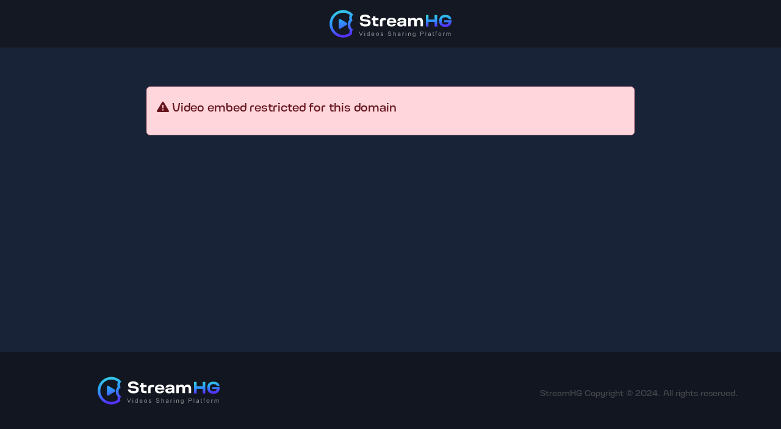

--- FILE ---
content_type: text/html; charset=UTF-8
request_url: https://futurohope.online/e/c6nr5whbmu6v
body_size: 1520
content:
<!DOCTYPE html>
<html lang="en">

<head>
  <meta charset="utf-8">
  <title></title>
  <meta name="description" content="">
  <meta name="keywords" content="">
  <meta http-equiv="X-UA-Compatible" content="IE=edge">
  <meta name="viewport" content="width=device-width, initial-scale=1, shrink-to-fit=no">
  <meta name="theme-color" content="#FFF">

  <link href="/HG1/css/style.css" rel="stylesheet">

  <script src="/HG1/js/jquery-3.2.1.min.js"></script>
<!-- Google tag (gtag.js) -->
<script async src="https://www.googletagmanager.com/gtag/js?id=G-2TL7NH453R"></script>
<script>
  window.dataLayer = window.dataLayer || [];
  function gtag(){dataLayer.push(arguments);}
  gtag('js', new Date());

  gtag('config', 'G-2TL7NH453R');
</script>

<!-- Google tag (gtag.js) -->
<script async src="https://www.googletagmanager.com/gtag/js?id=G-E2BG6CPV2J"></script>
<script>
  window.dataLayer = window.dataLayer || [];
  function gtag(){dataLayer.push(arguments);}
  gtag('js', new Date());

  gtag('config', 'G-E2BG6CPV2J');
</script>

<!-- Yandex.Metrika counter -->
<script type="text/javascript" >
  (function(m,e,t,r,i,k,a){m[i]=m[i]||function(){(m[i].a=m[i].a||[]).push(arguments)};
  m[i].l=1*new Date();
  for (var j = 0; j < document.scripts.length; j++) {if (document.scripts[j].src === r) { return; }}
  k=e.createElement(t),a=e.getElementsByTagName(t)[0],k.async=1,k.src=r,a.parentNode.insertBefore(k,a)})
  (window, document, "script", "https://mc.yandex.ru/metrika/tag.js", "ym");

  ym(102872415, "init", {
       clickmap:true,
       trackLinks:true,
       accurateTrackBounce:true,
       webvisor:true
  });
</script>
<noscript><div><img src="https://mc.yandex.ru/watch/102872415" style="position:absolute; left:-9999px;" alt="" /></div></noscript>
<!-- /Yandex.Metrika counter -->

</head>

<body>
  <header class="header px-lg-4">
    <div class="container-fluid">
      <div class="row align-items-center">
        <div class="col-auto me-auto" style="margin: 0 auto">
          
         <a href="/">
		
		<img src="/HG1/images/logo.svg" alt="" style="width: 200px;">
		
		</a>

        </div>
      </div>
    </div>
  </header>


  <main>

    <link rel="stylesheet" href="https://cdnjs.cloudflare.com/ajax/libs/font-awesome/6.7.1/css/all.min.css" />
	<div class="container">
		<section class="section">
			<div class="videoplayer">
				<div class="alert alert-danger d-flex align-items-center"> 
                    <p style="font-size: 20px;">
					    <i class="fa-solid fa-triangle-exclamation"></i>  
                        Video embed restricted for this domain

                    </p>
                </div>
			</div>
		</section>
	</div>
</main>
<footer class="footer">
  <div class="container">
    <div class="row text-center">
      <div class="col-lg-4">
        <div class="mb-3">
         
          <a href="/" class="logo">
            
          <img src="/HG1/images/logo.svg" alt="" style="width: 200px;">
            
          </a>
          
        </div>

      </div>


      <div class="col-lg-8" style="position: relative">
        <p class="text-muted">
          StreamHG Copyright © 2024. All rights reserved.
        </p>
      </div>


    </div>
  </div>
</footer>


<script src="https://cdn.jsdelivr.net/npm/bootstrap@5.3.0-alpha3/dist/js/bootstrap.bundle.min.js"></script>
<style>
  @media (min-width:481px) {
    .text-muted {}
  }

  @media (min-width:961px) {
    .text-muted {
      position: absolute;
      right: 0;
      top: 15px
    }
  }
</style>
<script defer src="https://static.cloudflareinsights.com/beacon.min.js/vcd15cbe7772f49c399c6a5babf22c1241717689176015" integrity="sha512-ZpsOmlRQV6y907TI0dKBHq9Md29nnaEIPlkf84rnaERnq6zvWvPUqr2ft8M1aS28oN72PdrCzSjY4U6VaAw1EQ==" data-cf-beacon='{"version":"2024.11.0","token":"59a11a656ebf430f9cb012382ebe28fd","r":1,"server_timing":{"name":{"cfCacheStatus":true,"cfEdge":true,"cfExtPri":true,"cfL4":true,"cfOrigin":true,"cfSpeedBrain":true},"location_startswith":null}}' crossorigin="anonymous"></script>
</body>

</html>

--- FILE ---
content_type: image/svg+xml
request_url: https://futurohope.online/HG1/images/logo.svg
body_size: 4834
content:
<svg xmlns="http://www.w3.org/2000/svg" width="192" height="44"><defs><linearGradient id="a" x1="17.365%" x2="0%" y1="98.481%" y2="0%"><stop offset="0%" stop-color="#5433FD"/><stop offset="50%" stop-color="#2D9AFF"/><stop offset="100%" stop-color="#35D6DD"/></linearGradient></defs><path fill="none" d="M35.428 10.553a8.01 8.01 0 00.764 6.179 8.547 8.547 0 00-3.036 4.465c-1.071 3.77.519 7.692 3.651 9.742a8.612 8.612 0 00-1.061 2.338 8.709 8.709 0 00.035 4.864 21.26 21.26 0 01-10.232 5.039c-1.333.25-2.661.371-3.97.371-10.118 0-19.129-7.212-21.073-17.547C-1.689 14.331 5.962 3.099 17.599.913c1.329-.25 2.653-.37 3.957-.37h.001l-.001 4.096c-1.065 0-2.142.101-3.2.299C8.96 6.703 2.76 15.813 4.535 25.247c1.548 8.233 8.716 14.208 17.044 14.208 1.069 0 2.151-.101 3.213-.301a17.164 17.164 0 006.55-2.73 12.752 12.752 0 01.461-4.266l.046-.158a12.8 12.8 0 01-2.636-11.922 12.626 12.626 0 012.19-4.327 12 12 0 01.082-6.317c.126-.445.277-.879.452-1.301-2.989-2.246-6.641-3.494-10.38-3.494V.543c6.036 0 11.671 2.576 15.657 6.844a7.806 7.806 0 00-1.786 3.166zm-8.407 13.096l-9.949 5.888c-1.077.597-2.487-.256-2.487-1.622V16.14c0-1.366 1.41-2.219 2.487-1.536l9.949 5.888c1.161.682 1.161 2.474 0 3.157z"/><path fill="url(#a)" d="M35.428 10.553a8.01 8.01 0 00.764 6.179 8.547 8.547 0 00-3.036 4.465c-1.071 3.77.519 7.692 3.651 9.742a8.612 8.612 0 00-1.061 2.338 8.709 8.709 0 00.035 4.864 21.26 21.26 0 01-10.232 5.039c-1.333.25-2.661.371-3.97.371-10.118 0-19.129-7.212-21.073-17.547C-1.689 14.331 5.962 3.099 17.599.913c1.329-.25 2.653-.37 3.957-.37h.001l-.001 4.096c-1.065 0-2.142.101-3.2.299C8.96 6.703 2.76 15.813 4.535 25.247c1.548 8.233 8.716 14.208 17.044 14.208 1.069 0 2.151-.101 3.213-.301a17.164 17.164 0 006.55-2.73 12.752 12.752 0 01.461-4.266l.046-.158a12.8 12.8 0 01-2.636-11.922 12.626 12.626 0 012.19-4.327 12 12 0 01.082-6.317c.126-.445.277-.879.452-1.301-2.989-2.246-6.641-3.494-10.38-3.494V.543c6.036 0 11.671 2.576 15.657 6.844a7.806 7.806 0 00-1.786 3.166zm-8.407 13.096l-9.949 5.888c-1.077.597-2.487-.256-2.487-1.622V16.14c0-1.366 1.41-2.219 2.487-1.536l9.949 5.888c1.161.682 1.161 2.474 0 3.157z"/><path fill-rule="evenodd" fill="#FFF" d="M143.198 25.873v-7.039c0-1.902-.79-2.698-2.729-2.698-2.117 0-3.061.95-3.061 3.109v6.628h-3.903v-7.039c0-1.902-.79-2.698-2.729-2.698-2.117 0-3.061.95-3.061 3.109v6.628h-3.903V13.027l3.469-.231.332 1.85c.714-1.208 2.321-2.03 4.132-2.03 2.398 0 4.031.848 4.898 2.492.995-1.67 2.602-2.492 4.795-2.492 3.75 0 5.663 2.03 5.663 5.986v7.271h-3.903zm-26.017-1.927c-.331 1.49-2.066 2.338-4.846 2.338-3.648 0-5.739-1.695-5.739-4.213 0-2.313 1.096-3.34 4.872-3.649l4.693-.334c.587-.051.765-.205.765-.745 0-1.181-.867-1.695-2.908-1.695-2.066 0-2.882.462-3.086 1.49h-3.903c.179-3.058 2.372-4.522 6.887-4.522 4.745 0 6.913 1.593 6.913 5.138v8.119l-3.239.231-.409-2.158zm-.255-3.931c-.204.155-.484.232-1.122.283l-3.826.283c-.995.077-1.48.488-1.48 1.207 0 1.054.893 1.619 2.577 1.619 2.55 0 3.851-1.028 3.851-3.032v-.36zm-22.854.36c.128 2.004 1.429 3.135 3.648 3.135 1.658 0 2.883-.617 3.24-1.645h3.877c-.944 2.878-3.342 4.419-6.913 4.419-5.127 0-7.754-2.286-7.754-6.834 0-4.573 2.5-6.834 7.55-6.834 4.872 0 7.347 2.21 7.347 6.577 0 .488-.026.848-.077 1.182H94.072zm3.648-5.113c-2.143 0-3.29.848-3.571 2.621h6.989c-.255-1.773-1.377-2.621-3.418-2.621zm-14.437 3.289v7.322h-3.877v-7.322c0-3.777 1.429-5.524 5.484-5.524h4.005v3.52h-3.571c-1.53 0-2.041.514-2.041 2.004zm-14.997 1.798v-3.802h-1.939v-2.775l1.939-.745v-2.826h3.877v2.826h4.898v3.52h-4.898v3.802c0 1.491.51 2.004 2.041 2.004h2.857v3.52H73.77c-4.056 0-5.484-1.747-5.484-5.524zm-13.798-5.601l3.01.309c5.484.565 7.27 1.875 7.27 5.369 0 3.674-3.061 5.858-8.214 5.858-5.357 0-8.724-2.286-9.03-6.089h4.107c.433 1.722 2.091 2.595 4.923 2.595 2.602 0 4.107-.899 4.107-2.441 0-1.156-.561-1.567-2.347-1.747l-3.24-.359c-5.127-.514-7.218-2.03-7.218-5.113 0-3.469 3.137-5.652 8.137-5.652 5.05 0 8.06 2.029 8.392 5.652h-4.107c-.408-1.388-1.888-2.158-4.285-2.158-2.526 0-4.031.796-4.031 2.158 0 1.028.536 1.439 2.526 1.618z"/><path fill="none" d="M180.432 16.466h11.53v1.002c0 6.14-3.316 9.352-9.719 9.352-6.402 0-9.718-3.212-9.718-9.404s3.316-9.403 9.718-9.403c5.714 0 8.852 2.209 9.566 6.783h-4.183c-.638-2.03-2.271-3.058-5.383-3.058-3.826 0-5.611 1.824-5.611 5.678s1.785 5.678 5.611 5.678c3.01 0 4.77-1.13 5.383-3.52h-7.194v-3.108zm-15.124 2.569h-9.489v7.373h-4.107V8.424h4.107v6.86h9.489v-6.86h4.107v17.984h-4.107v-7.373z"/><path fill="url(#a)" d="M180.432 16.466h11.53v1.002c0 6.14-3.316 9.352-9.719 9.352-6.402 0-9.718-3.212-9.718-9.404s3.316-9.403 9.718-9.403c5.714 0 8.852 2.209 9.566 6.783h-4.183c-.638-2.03-2.271-3.058-5.383-3.058-3.826 0-5.611 1.824-5.611 5.678s1.785 5.678 5.611 5.678c3.01 0 4.77-1.13 5.383-3.52h-7.194v-3.108zm-15.124 2.569h-9.489v7.373h-4.107V8.424h4.107v6.86h9.489v-6.86h4.107v17.984h-4.107v-7.373z"/><path fill-rule="evenodd" opacity=".502" fill="#FFF" d="M189.831 40.859v-3.147c0-.339-.027-.582-.082-.731a.705.705 0 00-.296-.36.922.922 0 00-.505-.137c-.348 0-.638.117-.868.351-.231.234-.346.608-.346 1.122v2.902h-.841v-3.246c0-.376-.068-.658-.205-.846-.137-.188-.361-.283-.673-.283-.236 0-.455.063-.656.189a1.062 1.062 0 00-.436.55c-.091.241-.136.59-.136 1.044v2.592h-.841v-4.995h.752v.7c.156-.244.363-.441.622-.59.258-.149.552-.223.882-.223.368 0 .669.076.904.23.235.154.401.369.497.645.393-.584.903-.875 1.532-.875.492 0 .87.137 1.135.411.265.275.397.697.397 1.268v3.429h-.836zm-9.203-4.233a.791.791 0 00-.495.167.895.895 0 00-.313.463 3.3 3.3 0 00-.14.988v2.615h-.841v-4.995h.757v.757c.193-.354.371-.588.534-.701a.931.931 0 01.54-.169c.283 0 .571.091.864.272l-.29.786a1.197 1.197 0 00-.616-.183zm-5.801 4.04a2.419 2.419 0 01-1.198.306c-.694 0-1.256-.224-1.684-.673-.428-.448-.642-1.094-.642-1.938 0-.925.255-1.61.766-2.055.427-.37.946-.555 1.56-.555.682 0 1.239.225 1.672.675.433.45.649 1.071.649 1.865 0 .643-.096 1.148-.287 1.517-.192.368-.47.654-.836.858zm-.159-3.737a1.326 1.326 0 00-1.039-.477c-.42 0-.769.158-1.046.475-.277.316-.416.795-.416 1.434 0 .64.139 1.119.416 1.437.277.319.626.478 1.046.478.417 0 .764-.16 1.041-.48.277-.32.416-.807.416-1.463 0-.618-.139-1.086-.418-1.404zm-5.885-2.307c-.255 0-.436.055-.542.164-.106.11-.159.315-.159.617v.461h.967v.658h-.967v4.337h-.836v-4.337h-.742v-.658h.742v-.532c0-.336.03-.585.089-.748.081-.219.224-.397.427-.534.204-.136.49-.205.857-.205.237 0 .499.029.785.085l-.126.739a2.736 2.736 0 00-.495-.047zm-4.986 6.303c-.305 0-.542-.049-.71-.146a.817.817 0 01-.355-.383c-.068-.159-.103-.492-.103-1v-2.874h-.616v-.658h.616v-1.238l.836-.508v1.746h.846v.658h-.846v2.921c0 .242.015.397.045.466a.35.35 0 00.145.165.56.56 0 00.287.061c.093 0 .216-.011.369-.033l.121.748c-.237.05-.448.075-.635.075zm-5.318-.682c-.311.267-.611.455-.899.564-.288.11-.597.165-.927.165-.545 0-.963-.134-1.256-.402a1.331 1.331 0 01-.439-1.028c0-.245.055-.468.166-.67.11-.203.255-.365.434-.487s.381-.215.605-.278c.165-.044.414-.086.747-.127.679-.081 1.179-.178 1.499-.291l.005-.221c0-.345-.079-.588-.238-.73-.215-.191-.534-.286-.958-.286-.395 0-.687.069-.875.209-.189.139-.328.386-.418.741l-.822-.113c.074-.355.197-.641.369-.859.171-.218.418-.385.742-.503a3.283 3.283 0 011.126-.176c.423 0 .767.05 1.032.15.265.101.459.227.584.379.124.152.211.344.261.576.028.144.042.405.042.781v1.129c0 .787.018 1.285.054 1.493.036.209.107.409.212.6h-.878a1.807 1.807 0 01-.168-.616zm-.07-1.891c-.305.125-.763.232-1.373.32-.345.05-.59.106-.733.169a.741.741 0 00-.332.275.735.735 0 00-.116.403c0 .225.084.413.254.564.17.151.418.226.745.226.324 0 .612-.072.864-.214a1.32 1.32 0 00.556-.586c.09-.191.135-.473.135-.847v-.31zm-7.223-4.389h.841v6.896h-.841v-6.896zm-5.504 4.093h-1.756v2.803h-.906v-6.896h2.582c.455 0 .802.022 1.042.066.336.056.618.164.845.322.227.159.41.38.549.666.138.285.208.599.208.941 0 .586-.185 1.082-.556 1.488-.371.407-1.04.61-2.008.61zm1.413-2.811a1.02 1.02 0 00-.573-.407c-.152-.041-.434-.061-.845-.061h-1.751v2.465h1.77c.585 0 1.001-.11 1.247-.33.246-.219.369-.528.369-.926 0-.289-.073-.536-.217-.741zm-12.919 7.359c-.341.189-.761.283-1.259.283-.592 0-1.07-.134-1.434-.403-.364-.268-.54-.672-.528-1.211l.818.122c.034.254.129.439.285.555.208.157.493.236.854.236.389 0 .69-.079.902-.236.211-.156.355-.376.429-.658.044-.173.064-.535.061-1.087-.367.436-.825.654-1.373.654-.682 0-1.21-.248-1.583-.743-.374-.496-.561-1.09-.561-1.783 0-.477.086-.916.257-1.319.171-.403.42-.715.745-.934.325-.22.708-.329 1.147-.329.585 0 1.068.238 1.447.715v-.602h.776v4.318c0 .777-.079 1.329-.236 1.653a1.726 1.726 0 01-.747.769zm-.206-5.687c-.269-.31-.594-.465-.974-.465-.373 0-.691.152-.952.458-.262.306-.393.76-.393 1.362 0 .655.129 1.134.388 1.435.258.301.582.451.971.451.386 0 .71-.149.972-.449.261-.299.392-.769.392-1.409 0-.611-.135-1.072-.404-1.383zm-6.903.903c0-.345-.033-.602-.098-.773a.82.82 0 00-.348-.41 1.101 1.101 0 00-.586-.153c-.358 0-.667.115-.927.344-.26.229-.39.663-.39 1.303v2.728h-.841v-4.995h.757v.71c.364-.549.89-.823 1.578-.823.299 0 .574.054.825.162.25.108.438.25.562.426.125.175.212.384.262.625.031.157.047.431.047.823v3.072h-.841V37.82zm-7.223-1.956h.841v4.995h-.841v-4.995zm0-1.901h.841v.974h-.841v-.974zm-3.324 2.663a.795.795 0 00-.495.167.907.907 0 00-.313.463c-.093.301-.14.63-.14.988v2.615h-.84v-4.995h.756v.757c.193-.354.372-.588.535-.701a.928.928 0 01.539-.169c.284 0 .572.091.864.272l-.289.786a1.2 1.2 0 00-.617-.183zm-5.775 3.617c-.311.267-.611.455-.899.564-.288.11-.597.165-.927.165-.545 0-.964-.134-1.256-.402a1.331 1.331 0 01-.439-1.028c0-.245.055-.468.166-.67.11-.203.255-.365.434-.487s.381-.215.605-.278c.165-.044.414-.086.747-.127.679-.081 1.178-.178 1.499-.291l.005-.221c0-.345-.08-.588-.238-.73-.215-.191-.534-.286-.958-.286-.395 0-.687.069-.875.209-.189.139-.328.386-.418.741l-.822-.113c.074-.355.197-.641.368-.859.172-.218.419-.385.743-.503a3.283 3.283 0 011.126-.176c.423 0 .767.05 1.032.15.264.101.459.227.584.379.124.152.211.344.261.576.028.144.042.405.042.781v1.129c0 .787.018 1.285.054 1.493.036.209.106.409.212.6h-.878a1.807 1.807 0 01-.168-.616zm-.07-1.891c-.305.125-.763.232-1.373.32-.346.05-.59.106-.733.169a.727.727 0 00-.449.678c0 .225.085.413.255.564.17.151.418.226.745.226.324 0 .612-.072.864-.214a1.32 1.32 0 00.556-.586c.09-.191.135-.473.135-.847v-.31zm-7.2-.659c0-.423-.091-.731-.273-.924-.182-.193-.44-.289-.773-.289-.249 0-.483.065-.703.195-.219.13-.376.307-.469.529-.093.223-.14.53-.14.922v2.733h-.841v-6.896h.841v2.474a1.873 1.873 0 011.485-.686c.367 0 .687.073.957.218.271.146.465.348.582.605.117.257.175.63.175 1.119v3.166h-.841v-3.166zm-8.925-.905c.736.168 1.241.314 1.515.44.399.185.693.419.883.703.19.284.285.611.285.981 0 .367-.104.712-.313 1.037a2.054 2.054 0 01-.899.757c-.391.181-.83.271-1.319.271-.62 0-1.139-.091-1.558-.273a2.185 2.185 0 01-.985-.821 2.334 2.334 0 01-.376-1.239l.854-.076c.041.345.135.628.283.849.148.221.378.4.689.537.311.136.661.204 1.051.204.345 0 .65-.051.915-.155.265-.103.462-.245.591-.426a.993.993 0 00.194-.59.907.907 0 00-.187-.567c-.125-.161-.33-.297-.617-.407-.183-.072-.59-.184-1.219-.336-.628-.152-1.069-.296-1.321-.431-.327-.172-.571-.386-.731-.642a1.573 1.573 0 01-.241-.858c0-.348.098-.674.295-.976.196-.303.482-.532.859-.689a3.235 3.235 0 011.256-.236c.508 0 .955.083 1.343.247.388.165.686.407.894.727a2.1 2.1 0 01.337 1.087l-.869.066c-.047-.436-.205-.765-.474-.988-.269-.223-.667-.334-1.193-.334-.548 0-.948.101-1.198.303-.251.203-.376.446-.376.732 0 .248.088.451.266.611.174.16.63.324 1.366.492zm-12.791.825c.084.032.332.104.743.217.595.16 1.01.291 1.245.393.235.102.419.25.553.444.134.195.201.436.201.725 0 .282-.082.548-.245.797a1.59 1.59 0 01-.708.578 2.55 2.55 0 01-1.046.205c-.644 0-1.136-.135-1.473-.404-.338-.27-.554-.67-.647-1.2l.831-.132c.047.336.177.593.39.772.213.178.511.268.894.268.386 0 .673-.079.86-.238.186-.158.28-.344.28-.557a.517.517 0 00-.248-.452c-.115-.075-.401-.171-.859-.287-.616-.156-1.044-.292-1.282-.407a1.239 1.239 0 01-.542-.475 1.262 1.262 0 01-.184-.67c0-.223.05-.429.152-.619.101-.189.239-.347.413-.472.131-.097.309-.18.535-.247.225-.068.467-.101.726-.101.389 0 .731.056 1.025.169.294.113.511.266.652.459.14.192.236.45.289.773l-.822.113a.905.905 0 00-.324-.602c-.18-.144-.432-.216-.759-.216-.386 0-.662.064-.827.193-.165.128-.248.279-.248.451 0 .11.035.209.103.297a.74.74 0 00.322.225zm-5.063 3.053a2.419 2.419 0 01-1.198.306c-.694 0-1.255-.224-1.683-.673-.428-.448-.642-1.094-.642-1.938 0-.925.255-1.61.766-2.055.426-.37.946-.555 1.559-.555.682 0 1.24.225 1.672.675.433.45.65 1.071.65 1.865 0 .643-.096 1.148-.288 1.517a2.04 2.04 0 01-.836.858zm-.158-3.737a1.328 1.328 0 00-1.04-.477c-.42 0-.769.158-1.046.475-.277.316-.415.795-.415 1.434 0 .64.138 1.119.415 1.437.277.319.626.478 1.046.478.418 0 .765-.16 1.042-.48.277-.32.416-.807.416-1.463 0-.618-.14-1.086-.418-1.404zm-9.696 1.649c.031.549.185.969.462 1.26.277.292.623.438 1.037.438.308 0 .571-.082.789-.245.218-.163.391-.423.518-.781l.869.109c-.137.511-.391.907-.761 1.19-.371.282-.844.423-1.42.423-.725 0-1.301-.225-1.726-.675-.425-.45-.637-1.081-.637-1.893 0-.841.215-1.493.644-1.957.43-.464.987-.696 1.672-.696.664 0 1.205.227 1.626.682.42.454.63 1.094.63 1.919 0 .05-.001.125-.005.226h-3.698zm2.498-1.642a1.285 1.285 0 00-1.041-.489c-.386 0-.711.13-.974.39-.263.261-.409.609-.437 1.045h2.77c-.038-.421-.143-.736-.318-.946zm-7.101 3.293c-.315.495-.777.743-1.388.743a1.94 1.94 0 01-1.09-.329 2.16 2.16 0 01-.771-.92c-.182-.393-.273-.846-.273-1.357 0-.499.083-.951.248-1.357.165-.406.412-.717.742-.934.33-.216.699-.324 1.107-.324a1.647 1.647 0 011.368.686v-2.474h.836v6.896h-.779v-.63zm-.379-3.298c-.261-.32-.584-.479-.967-.479-.373 0-.685.153-.936.46-.251.308-.376.792-.376 1.454 0 .64.134 1.118.402 1.435.268.317.584.475.948.475.367 0 .679-.151.936-.454.257-.303.386-.764.386-1.385 0-.684-.131-1.186-.393-1.506zm-6.873-1.067h.841v4.995h-.841v-4.995zm0-1.901h.841v.974h-.841v-.974zm-6.06 6.896l-2.652-6.896h.98l1.78 5.01c.143.401.263.778.359 1.129.106-.377.229-.753.369-1.129l1.85-5.01h.924l-2.68 6.896h-.93z"/></svg>